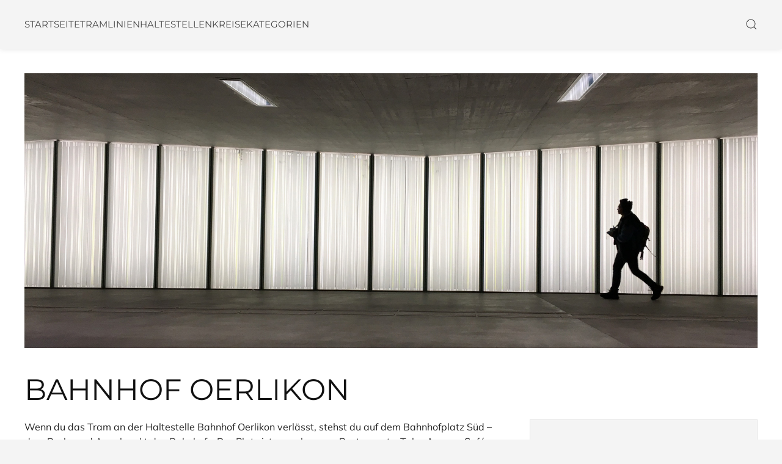

--- FILE ---
content_type: text/html; charset=UTF-8
request_url: https://zurichbytram.ch/bahnhof-oerlikon/
body_size: 14646
content:
<!DOCTYPE html>

<html dir="ltr" lang="de-CH">

	<head>

		<meta charset="UTF-8">
		<meta name="viewport" content="width=device-width, initial-scale=1.0" >

		<title>Bahnhof Oerlikon | ZURICH BY TRAM</title>
	<style>img:is([sizes="auto" i], [sizes^="auto," i]) { contain-intrinsic-size: 3000px 1500px }</style>
	
		<!-- All in One SEO 4.8.3.1 - aioseo.com -->
	<meta name="description" content="Nach der siebenjährigen Umbauphase mit viel Lärm, Schmutz und Umwegen erstrahlt der Bahnhof Oerlikon seit der Eröffnung im Dezember in neuem Glanz bzw. Grau." />
	<meta name="robots" content="max-snippet:-1, max-image-preview:large, max-video-preview:-1" />
	<meta name="author" content="Katrin"/>
	<link rel="canonical" href="https://zurichbytram.ch/bahnhof-oerlikon/" />
	<meta name="generator" content="All in One SEO (AIOSEO) 4.8.3.1" />
		<script type="application/ld+json" class="aioseo-schema">
			{"@context":"https:\/\/schema.org","@graph":[{"@type":"Article","@id":"https:\/\/zurichbytram.ch\/bahnhof-oerlikon\/#article","name":"Bahnhof Oerlikon | ZURICH BY TRAM","headline":"Bahnhof Oerlikon","author":{"@id":"https:\/\/zurichbytram.ch\/author\/linie_21\/#author"},"publisher":{"@id":"https:\/\/zurichbytram.ch\/#organization"},"image":{"@type":"ImageObject","url":"https:\/\/zurichbytram.ch\/wp-content\/uploads\/2016\/02\/bahnhof_oerlikon_3.jpg","width":2000,"height":1333},"datePublished":"2017-02-18T12:24:10+01:00","dateModified":"2017-04-22T22:12:37+02:00","inLanguage":"de-CH","mainEntityOfPage":{"@id":"https:\/\/zurichbytram.ch\/bahnhof-oerlikon\/#webpage"},"isPartOf":{"@id":"https:\/\/zurichbytram.ch\/bahnhof-oerlikon\/#webpage"},"articleSection":"Bahnhof Oerlikon, Bahnh\u00f6fe, Haltestellen, Haltestellen &amp; Bahnh\u00f6fe, 11, 11"},{"@type":"BreadcrumbList","@id":"https:\/\/zurichbytram.ch\/bahnhof-oerlikon\/#breadcrumblist","itemListElement":[{"@type":"ListItem","@id":"https:\/\/zurichbytram.ch#listItem","position":1,"name":"Home","item":"https:\/\/zurichbytram.ch","nextItem":{"@type":"ListItem","@id":"https:\/\/zurichbytram.ch\/haltestelle\/bahnhof-oerlikon\/#listItem","name":"Bahnhof Oerlikon"}},{"@type":"ListItem","@id":"https:\/\/zurichbytram.ch\/haltestelle\/bahnhof-oerlikon\/#listItem","position":2,"name":"Bahnhof Oerlikon","item":"https:\/\/zurichbytram.ch\/haltestelle\/bahnhof-oerlikon\/","nextItem":{"@type":"ListItem","@id":"https:\/\/zurichbytram.ch\/bahnhof-oerlikon\/#listItem","name":"Bahnhof Oerlikon"},"previousItem":{"@type":"ListItem","@id":"https:\/\/zurichbytram.ch#listItem","name":"Home"}},{"@type":"ListItem","@id":"https:\/\/zurichbytram.ch\/bahnhof-oerlikon\/#listItem","position":3,"name":"Bahnhof Oerlikon","previousItem":{"@type":"ListItem","@id":"https:\/\/zurichbytram.ch\/haltestelle\/bahnhof-oerlikon\/#listItem","name":"Bahnhof Oerlikon"}}]},{"@type":"Organization","@id":"https:\/\/zurichbytram.ch\/#organization","name":"ZURICH BY TRAM","description":"Entdecke Z\u00fcrich entlang den Tramschienen","url":"https:\/\/zurichbytram.ch\/"},{"@type":"Person","@id":"https:\/\/zurichbytram.ch\/author\/linie_21\/#author","url":"https:\/\/zurichbytram.ch\/author\/linie_21\/","name":"Katrin","image":{"@type":"ImageObject","@id":"https:\/\/zurichbytram.ch\/bahnhof-oerlikon\/#authorImage","url":"https:\/\/secure.gravatar.com\/avatar\/52c2bfa86f2290d66d37ec17913734cbcd622aa4db47bd4771f22d6d69bb2460?s=96&d=mm&r=g","width":96,"height":96,"caption":"Katrin"}},{"@type":"WebPage","@id":"https:\/\/zurichbytram.ch\/bahnhof-oerlikon\/#webpage","url":"https:\/\/zurichbytram.ch\/bahnhof-oerlikon\/","name":"Bahnhof Oerlikon | ZURICH BY TRAM","description":"Nach der siebenj\u00e4hrigen Umbauphase mit viel L\u00e4rm, Schmutz und Umwegen erstrahlt der Bahnhof Oerlikon seit der Er\u00f6ffnung im Dezember in neuem Glanz bzw. Grau.","inLanguage":"de-CH","isPartOf":{"@id":"https:\/\/zurichbytram.ch\/#website"},"breadcrumb":{"@id":"https:\/\/zurichbytram.ch\/bahnhof-oerlikon\/#breadcrumblist"},"author":{"@id":"https:\/\/zurichbytram.ch\/author\/linie_21\/#author"},"creator":{"@id":"https:\/\/zurichbytram.ch\/author\/linie_21\/#author"},"image":{"@type":"ImageObject","url":"https:\/\/zurichbytram.ch\/wp-content\/uploads\/2016\/02\/bahnhof_oerlikon_3.jpg","@id":"https:\/\/zurichbytram.ch\/bahnhof-oerlikon\/#mainImage","width":2000,"height":1333},"primaryImageOfPage":{"@id":"https:\/\/zurichbytram.ch\/bahnhof-oerlikon\/#mainImage"},"datePublished":"2017-02-18T12:24:10+01:00","dateModified":"2017-04-22T22:12:37+02:00"},{"@type":"WebSite","@id":"https:\/\/zurichbytram.ch\/#website","url":"https:\/\/zurichbytram.ch\/","name":"ZURICH BY TRAM","description":"Entdecke Z\u00fcrich entlang den Tramschienen","inLanguage":"de-CH","publisher":{"@id":"https:\/\/zurichbytram.ch\/#organization"}}]}
		</script>
		<!-- All in One SEO -->

<link rel="alternate" type="application/rss+xml" title="ZURICH BY TRAM &raquo; Feed" href="https://zurichbytram.ch/feed/" />
<link rel="alternate" type="application/rss+xml" title="ZURICH BY TRAM &raquo; Kommentar-Feed" href="https://zurichbytram.ch/comments/feed/" />
<link rel="alternate" type="application/rss+xml" title="ZURICH BY TRAM &raquo; Bahnhof Oerlikon-Kommentar-Feed" href="https://zurichbytram.ch/bahnhof-oerlikon/feed/" />
<script>
window._wpemojiSettings = {"baseUrl":"https:\/\/s.w.org\/images\/core\/emoji\/16.0.1\/72x72\/","ext":".png","svgUrl":"https:\/\/s.w.org\/images\/core\/emoji\/16.0.1\/svg\/","svgExt":".svg","source":{"concatemoji":"https:\/\/zurichbytram.ch\/wp-includes\/js\/wp-emoji-release.min.js?ver=6.8.3"}};
/*! This file is auto-generated */
!function(s,n){var o,i,e;function c(e){try{var t={supportTests:e,timestamp:(new Date).valueOf()};sessionStorage.setItem(o,JSON.stringify(t))}catch(e){}}function p(e,t,n){e.clearRect(0,0,e.canvas.width,e.canvas.height),e.fillText(t,0,0);var t=new Uint32Array(e.getImageData(0,0,e.canvas.width,e.canvas.height).data),a=(e.clearRect(0,0,e.canvas.width,e.canvas.height),e.fillText(n,0,0),new Uint32Array(e.getImageData(0,0,e.canvas.width,e.canvas.height).data));return t.every(function(e,t){return e===a[t]})}function u(e,t){e.clearRect(0,0,e.canvas.width,e.canvas.height),e.fillText(t,0,0);for(var n=e.getImageData(16,16,1,1),a=0;a<n.data.length;a++)if(0!==n.data[a])return!1;return!0}function f(e,t,n,a){switch(t){case"flag":return n(e,"\ud83c\udff3\ufe0f\u200d\u26a7\ufe0f","\ud83c\udff3\ufe0f\u200b\u26a7\ufe0f")?!1:!n(e,"\ud83c\udde8\ud83c\uddf6","\ud83c\udde8\u200b\ud83c\uddf6")&&!n(e,"\ud83c\udff4\udb40\udc67\udb40\udc62\udb40\udc65\udb40\udc6e\udb40\udc67\udb40\udc7f","\ud83c\udff4\u200b\udb40\udc67\u200b\udb40\udc62\u200b\udb40\udc65\u200b\udb40\udc6e\u200b\udb40\udc67\u200b\udb40\udc7f");case"emoji":return!a(e,"\ud83e\udedf")}return!1}function g(e,t,n,a){var r="undefined"!=typeof WorkerGlobalScope&&self instanceof WorkerGlobalScope?new OffscreenCanvas(300,150):s.createElement("canvas"),o=r.getContext("2d",{willReadFrequently:!0}),i=(o.textBaseline="top",o.font="600 32px Arial",{});return e.forEach(function(e){i[e]=t(o,e,n,a)}),i}function t(e){var t=s.createElement("script");t.src=e,t.defer=!0,s.head.appendChild(t)}"undefined"!=typeof Promise&&(o="wpEmojiSettingsSupports",i=["flag","emoji"],n.supports={everything:!0,everythingExceptFlag:!0},e=new Promise(function(e){s.addEventListener("DOMContentLoaded",e,{once:!0})}),new Promise(function(t){var n=function(){try{var e=JSON.parse(sessionStorage.getItem(o));if("object"==typeof e&&"number"==typeof e.timestamp&&(new Date).valueOf()<e.timestamp+604800&&"object"==typeof e.supportTests)return e.supportTests}catch(e){}return null}();if(!n){if("undefined"!=typeof Worker&&"undefined"!=typeof OffscreenCanvas&&"undefined"!=typeof URL&&URL.createObjectURL&&"undefined"!=typeof Blob)try{var e="postMessage("+g.toString()+"("+[JSON.stringify(i),f.toString(),p.toString(),u.toString()].join(",")+"));",a=new Blob([e],{type:"text/javascript"}),r=new Worker(URL.createObjectURL(a),{name:"wpTestEmojiSupports"});return void(r.onmessage=function(e){c(n=e.data),r.terminate(),t(n)})}catch(e){}c(n=g(i,f,p,u))}t(n)}).then(function(e){for(var t in e)n.supports[t]=e[t],n.supports.everything=n.supports.everything&&n.supports[t],"flag"!==t&&(n.supports.everythingExceptFlag=n.supports.everythingExceptFlag&&n.supports[t]);n.supports.everythingExceptFlag=n.supports.everythingExceptFlag&&!n.supports.flag,n.DOMReady=!1,n.readyCallback=function(){n.DOMReady=!0}}).then(function(){return e}).then(function(){var e;n.supports.everything||(n.readyCallback(),(e=n.source||{}).concatemoji?t(e.concatemoji):e.wpemoji&&e.twemoji&&(t(e.twemoji),t(e.wpemoji)))}))}((window,document),window._wpemojiSettings);
</script>
<style id='wp-emoji-styles-inline-css'>

	img.wp-smiley, img.emoji {
		display: inline !important;
		border: none !important;
		box-shadow: none !important;
		height: 1em !important;
		width: 1em !important;
		margin: 0 0.07em !important;
		vertical-align: -0.1em !important;
		background: none !important;
		padding: 0 !important;
	}
</style>
<link rel='stylesheet' id='wp-block-library-css' href='https://zurichbytram.ch/wp-includes/css/dist/block-library/style.min.css?ver=6.8.3' media='all' />
<style id='wp-block-library-theme-inline-css'>
.wp-block-audio :where(figcaption){color:#555;font-size:13px;text-align:center}.is-dark-theme .wp-block-audio :where(figcaption){color:#ffffffa6}.wp-block-audio{margin:0 0 1em}.wp-block-code{border:1px solid #ccc;border-radius:4px;font-family:Menlo,Consolas,monaco,monospace;padding:.8em 1em}.wp-block-embed :where(figcaption){color:#555;font-size:13px;text-align:center}.is-dark-theme .wp-block-embed :where(figcaption){color:#ffffffa6}.wp-block-embed{margin:0 0 1em}.blocks-gallery-caption{color:#555;font-size:13px;text-align:center}.is-dark-theme .blocks-gallery-caption{color:#ffffffa6}:root :where(.wp-block-image figcaption){color:#555;font-size:13px;text-align:center}.is-dark-theme :root :where(.wp-block-image figcaption){color:#ffffffa6}.wp-block-image{margin:0 0 1em}.wp-block-pullquote{border-bottom:4px solid;border-top:4px solid;color:currentColor;margin-bottom:1.75em}.wp-block-pullquote cite,.wp-block-pullquote footer,.wp-block-pullquote__citation{color:currentColor;font-size:.8125em;font-style:normal;text-transform:uppercase}.wp-block-quote{border-left:.25em solid;margin:0 0 1.75em;padding-left:1em}.wp-block-quote cite,.wp-block-quote footer{color:currentColor;font-size:.8125em;font-style:normal;position:relative}.wp-block-quote:where(.has-text-align-right){border-left:none;border-right:.25em solid;padding-left:0;padding-right:1em}.wp-block-quote:where(.has-text-align-center){border:none;padding-left:0}.wp-block-quote.is-large,.wp-block-quote.is-style-large,.wp-block-quote:where(.is-style-plain){border:none}.wp-block-search .wp-block-search__label{font-weight:700}.wp-block-search__button{border:1px solid #ccc;padding:.375em .625em}:where(.wp-block-group.has-background){padding:1.25em 2.375em}.wp-block-separator.has-css-opacity{opacity:.4}.wp-block-separator{border:none;border-bottom:2px solid;margin-left:auto;margin-right:auto}.wp-block-separator.has-alpha-channel-opacity{opacity:1}.wp-block-separator:not(.is-style-wide):not(.is-style-dots){width:100px}.wp-block-separator.has-background:not(.is-style-dots){border-bottom:none;height:1px}.wp-block-separator.has-background:not(.is-style-wide):not(.is-style-dots){height:2px}.wp-block-table{margin:0 0 1em}.wp-block-table td,.wp-block-table th{word-break:normal}.wp-block-table :where(figcaption){color:#555;font-size:13px;text-align:center}.is-dark-theme .wp-block-table :where(figcaption){color:#ffffffa6}.wp-block-video :where(figcaption){color:#555;font-size:13px;text-align:center}.is-dark-theme .wp-block-video :where(figcaption){color:#ffffffa6}.wp-block-video{margin:0 0 1em}:root :where(.wp-block-template-part.has-background){margin-bottom:0;margin-top:0;padding:1.25em 2.375em}
</style>
<style id='global-styles-inline-css'>
:root{--wp--preset--aspect-ratio--square: 1;--wp--preset--aspect-ratio--4-3: 4/3;--wp--preset--aspect-ratio--3-4: 3/4;--wp--preset--aspect-ratio--3-2: 3/2;--wp--preset--aspect-ratio--2-3: 2/3;--wp--preset--aspect-ratio--16-9: 16/9;--wp--preset--aspect-ratio--9-16: 9/16;--wp--preset--color--black: #000000;--wp--preset--color--cyan-bluish-gray: #abb8c3;--wp--preset--color--white: #ffffff;--wp--preset--color--pale-pink: #f78da7;--wp--preset--color--vivid-red: #cf2e2e;--wp--preset--color--luminous-vivid-orange: #ff6900;--wp--preset--color--luminous-vivid-amber: #fcb900;--wp--preset--color--light-green-cyan: #7bdcb5;--wp--preset--color--vivid-green-cyan: #00d084;--wp--preset--color--pale-cyan-blue: #8ed1fc;--wp--preset--color--vivid-cyan-blue: #0693e3;--wp--preset--color--vivid-purple: #9b51e0;--wp--preset--color--default: var(--color_background_default, #eaedea);--wp--preset--color--default-gradient: var(--color_background_gradient_default, #eaedea);--wp--preset--color--muted: var(--color_background_muted, #d5d6d2);--wp--preset--color--muted-gradient: var(--color_background_gradient_muted, #d5d6d2);--wp--preset--color--primary: var(--color_background_primary, #3a5199);--wp--preset--color--primary-gradient: var(--color_background_gradient_primary, #3a5199);--wp--preset--color--secondary: var(--color_background_secondary, #2f2e33);--wp--preset--color--secondary-gradient: var(--color_background_gradient_secondary, #2f2e33);--wp--preset--color--emphasis-text: var(--color_text_emphasis, #111111);--wp--preset--color--default-text: var(--color_text_default, #222222);--wp--preset--color--muted-text: var(--color_text_muted, #444444);--wp--preset--color--inverse-text: rgba( var(--color_text_inverse, 255, 255, 255), 1 );--wp--preset--color--success: var(--color_background_success, #107720);--wp--preset--color--warning: var(--color_background_warning, #aa5102);--wp--preset--color--danger: var(--color_background_danger, #ce1010);--wp--preset--color--border: var(--color_border, #999999);--wp--preset--gradient--vivid-cyan-blue-to-vivid-purple: linear-gradient(135deg,rgba(6,147,227,1) 0%,rgb(155,81,224) 100%);--wp--preset--gradient--light-green-cyan-to-vivid-green-cyan: linear-gradient(135deg,rgb(122,220,180) 0%,rgb(0,208,130) 100%);--wp--preset--gradient--luminous-vivid-amber-to-luminous-vivid-orange: linear-gradient(135deg,rgba(252,185,0,1) 0%,rgba(255,105,0,1) 100%);--wp--preset--gradient--luminous-vivid-orange-to-vivid-red: linear-gradient(135deg,rgba(255,105,0,1) 0%,rgb(207,46,46) 100%);--wp--preset--gradient--very-light-gray-to-cyan-bluish-gray: linear-gradient(135deg,rgb(238,238,238) 0%,rgb(169,184,195) 100%);--wp--preset--gradient--cool-to-warm-spectrum: linear-gradient(135deg,rgb(74,234,220) 0%,rgb(151,120,209) 20%,rgb(207,42,186) 40%,rgb(238,44,130) 60%,rgb(251,105,98) 80%,rgb(254,248,76) 100%);--wp--preset--gradient--blush-light-purple: linear-gradient(135deg,rgb(255,206,236) 0%,rgb(152,150,240) 100%);--wp--preset--gradient--blush-bordeaux: linear-gradient(135deg,rgb(254,205,165) 0%,rgb(254,45,45) 50%,rgb(107,0,62) 100%);--wp--preset--gradient--luminous-dusk: linear-gradient(135deg,rgb(255,203,112) 0%,rgb(199,81,192) 50%,rgb(65,88,208) 100%);--wp--preset--gradient--pale-ocean: linear-gradient(135deg,rgb(255,245,203) 0%,rgb(182,227,212) 50%,rgb(51,167,181) 100%);--wp--preset--gradient--electric-grass: linear-gradient(135deg,rgb(202,248,128) 0%,rgb(113,206,126) 100%);--wp--preset--gradient--midnight: linear-gradient(135deg,rgb(2,3,129) 0%,rgb(40,116,252) 100%);--wp--preset--gradient--gradient-default: linear-gradient(var(--color_background_gradient_deg_default, 0deg),var(--color_background_default, #eaedea) var(--color_background_gradient_colstop_default, 0%),var(--color_background_gradient_default, #eaedea) var(--color_background_gradient_colstop2_default, 0%));--wp--preset--gradient--gradient-muted: linear-gradient(var(--color_background_gradient_deg_muted, 0deg),var(--color_background_muted, #d5d6d2) var(--color_background_gradient_colstop_muted, 0%),var(--color_background_gradient_muted, #d5d6d2) var(--color_background_gradient_colstop2_muted, 0%));--wp--preset--gradient--gradient-primary: linear-gradient(var(--color_background_gradient_deg_primary, 0deg),var(--color_background_primary, #3a5199) var(--color_background_gradient_colstop_primary, 0%),var(--color_background_gradient_primary, #3a5199) var(--color_background_gradient_colstop2_primary, 0%));--wp--preset--gradient--gradient-secondary: linear-gradient(var(--color_background_gradient_deg_secondary, 0deg),var(--color_background_secondary, #2f2e33) var(--color_background_gradient_colstop_secondary, 0%),var(--color_background_gradient_secondary, #2f2e33) var(--color_background_gradient_colstop2_secondary, 0%));--wp--preset--font-size--small: 13px;--wp--preset--font-size--medium: 20px;--wp--preset--font-size--large: 36px;--wp--preset--font-size--x-large: 42px;--wp--preset--spacing--20: 0.44rem;--wp--preset--spacing--30: 0.67rem;--wp--preset--spacing--40: 1rem;--wp--preset--spacing--50: 1.5rem;--wp--preset--spacing--60: 2.25rem;--wp--preset--spacing--70: 3.38rem;--wp--preset--spacing--80: 5.06rem;--wp--preset--shadow--natural: 6px 6px 9px rgba(0, 0, 0, 0.2);--wp--preset--shadow--deep: 12px 12px 50px rgba(0, 0, 0, 0.4);--wp--preset--shadow--sharp: 6px 6px 0px rgba(0, 0, 0, 0.2);--wp--preset--shadow--outlined: 6px 6px 0px -3px rgba(255, 255, 255, 1), 6px 6px rgba(0, 0, 0, 1);--wp--preset--shadow--crisp: 6px 6px 0px rgba(0, 0, 0, 1);}:root { --wp--style--global--content-size: 1200px;--wp--style--global--wide-size: 90%; }:where(body) { margin: 0; }.wp-site-blocks > .alignleft { float: left; margin-right: 2em; }.wp-site-blocks > .alignright { float: right; margin-left: 2em; }.wp-site-blocks > .aligncenter { justify-content: center; margin-left: auto; margin-right: auto; }:where(.wp-site-blocks) > * { margin-block-start: 24px; margin-block-end: 0; }:where(.wp-site-blocks) > :first-child { margin-block-start: 0; }:where(.wp-site-blocks) > :last-child { margin-block-end: 0; }:root { --wp--style--block-gap: 24px; }:root :where(.is-layout-flow) > :first-child{margin-block-start: 0;}:root :where(.is-layout-flow) > :last-child{margin-block-end: 0;}:root :where(.is-layout-flow) > *{margin-block-start: 24px;margin-block-end: 0;}:root :where(.is-layout-constrained) > :first-child{margin-block-start: 0;}:root :where(.is-layout-constrained) > :last-child{margin-block-end: 0;}:root :where(.is-layout-constrained) > *{margin-block-start: 24px;margin-block-end: 0;}:root :where(.is-layout-flex){gap: 24px;}:root :where(.is-layout-grid){gap: 24px;}.is-layout-flow > .alignleft{float: left;margin-inline-start: 0;margin-inline-end: 2em;}.is-layout-flow > .alignright{float: right;margin-inline-start: 2em;margin-inline-end: 0;}.is-layout-flow > .aligncenter{margin-left: auto !important;margin-right: auto !important;}.is-layout-constrained > .alignleft{float: left;margin-inline-start: 0;margin-inline-end: 2em;}.is-layout-constrained > .alignright{float: right;margin-inline-start: 2em;margin-inline-end: 0;}.is-layout-constrained > .aligncenter{margin-left: auto !important;margin-right: auto !important;}.is-layout-constrained > :where(:not(.alignleft):not(.alignright):not(.alignfull)){max-width: var(--wp--style--global--content-size);margin-left: auto !important;margin-right: auto !important;}.is-layout-constrained > .alignwide{max-width: var(--wp--style--global--wide-size);}body .is-layout-flex{display: flex;}.is-layout-flex{flex-wrap: wrap;align-items: center;}.is-layout-flex > :is(*, div){margin: 0;}body .is-layout-grid{display: grid;}.is-layout-grid > :is(*, div){margin: 0;}body{padding-top: 0px;padding-right: 0px;padding-bottom: 0px;padding-left: 0px;}a:where(:not(.wp-element-button)){text-decoration: underline;}:root :where(.wp-element-button, .wp-block-button__link){background-color: #32373c;border-width: 0;color: #fff;font-family: inherit;font-size: inherit;line-height: inherit;padding: calc(0.667em + 2px) calc(1.333em + 2px);text-decoration: none;}.has-black-color{color: var(--wp--preset--color--black) !important;}.has-cyan-bluish-gray-color{color: var(--wp--preset--color--cyan-bluish-gray) !important;}.has-white-color{color: var(--wp--preset--color--white) !important;}.has-pale-pink-color{color: var(--wp--preset--color--pale-pink) !important;}.has-vivid-red-color{color: var(--wp--preset--color--vivid-red) !important;}.has-luminous-vivid-orange-color{color: var(--wp--preset--color--luminous-vivid-orange) !important;}.has-luminous-vivid-amber-color{color: var(--wp--preset--color--luminous-vivid-amber) !important;}.has-light-green-cyan-color{color: var(--wp--preset--color--light-green-cyan) !important;}.has-vivid-green-cyan-color{color: var(--wp--preset--color--vivid-green-cyan) !important;}.has-pale-cyan-blue-color{color: var(--wp--preset--color--pale-cyan-blue) !important;}.has-vivid-cyan-blue-color{color: var(--wp--preset--color--vivid-cyan-blue) !important;}.has-vivid-purple-color{color: var(--wp--preset--color--vivid-purple) !important;}.has-default-color{color: var(--wp--preset--color--default) !important;}.has-default-gradient-color{color: var(--wp--preset--color--default-gradient) !important;}.has-muted-color{color: var(--wp--preset--color--muted) !important;}.has-muted-gradient-color{color: var(--wp--preset--color--muted-gradient) !important;}.has-primary-color{color: var(--wp--preset--color--primary) !important;}.has-primary-gradient-color{color: var(--wp--preset--color--primary-gradient) !important;}.has-secondary-color{color: var(--wp--preset--color--secondary) !important;}.has-secondary-gradient-color{color: var(--wp--preset--color--secondary-gradient) !important;}.has-emphasis-text-color{color: var(--wp--preset--color--emphasis-text) !important;}.has-default-text-color{color: var(--wp--preset--color--default-text) !important;}.has-muted-text-color{color: var(--wp--preset--color--muted-text) !important;}.has-inverse-text-color{color: var(--wp--preset--color--inverse-text) !important;}.has-success-color{color: var(--wp--preset--color--success) !important;}.has-warning-color{color: var(--wp--preset--color--warning) !important;}.has-danger-color{color: var(--wp--preset--color--danger) !important;}.has-border-color{color: var(--wp--preset--color--border) !important;}.has-black-background-color{background-color: var(--wp--preset--color--black) !important;}.has-cyan-bluish-gray-background-color{background-color: var(--wp--preset--color--cyan-bluish-gray) !important;}.has-white-background-color{background-color: var(--wp--preset--color--white) !important;}.has-pale-pink-background-color{background-color: var(--wp--preset--color--pale-pink) !important;}.has-vivid-red-background-color{background-color: var(--wp--preset--color--vivid-red) !important;}.has-luminous-vivid-orange-background-color{background-color: var(--wp--preset--color--luminous-vivid-orange) !important;}.has-luminous-vivid-amber-background-color{background-color: var(--wp--preset--color--luminous-vivid-amber) !important;}.has-light-green-cyan-background-color{background-color: var(--wp--preset--color--light-green-cyan) !important;}.has-vivid-green-cyan-background-color{background-color: var(--wp--preset--color--vivid-green-cyan) !important;}.has-pale-cyan-blue-background-color{background-color: var(--wp--preset--color--pale-cyan-blue) !important;}.has-vivid-cyan-blue-background-color{background-color: var(--wp--preset--color--vivid-cyan-blue) !important;}.has-vivid-purple-background-color{background-color: var(--wp--preset--color--vivid-purple) !important;}.has-default-background-color{background-color: var(--wp--preset--color--default) !important;}.has-default-gradient-background-color{background-color: var(--wp--preset--color--default-gradient) !important;}.has-muted-background-color{background-color: var(--wp--preset--color--muted) !important;}.has-muted-gradient-background-color{background-color: var(--wp--preset--color--muted-gradient) !important;}.has-primary-background-color{background-color: var(--wp--preset--color--primary) !important;}.has-primary-gradient-background-color{background-color: var(--wp--preset--color--primary-gradient) !important;}.has-secondary-background-color{background-color: var(--wp--preset--color--secondary) !important;}.has-secondary-gradient-background-color{background-color: var(--wp--preset--color--secondary-gradient) !important;}.has-emphasis-text-background-color{background-color: var(--wp--preset--color--emphasis-text) !important;}.has-default-text-background-color{background-color: var(--wp--preset--color--default-text) !important;}.has-muted-text-background-color{background-color: var(--wp--preset--color--muted-text) !important;}.has-inverse-text-background-color{background-color: var(--wp--preset--color--inverse-text) !important;}.has-success-background-color{background-color: var(--wp--preset--color--success) !important;}.has-warning-background-color{background-color: var(--wp--preset--color--warning) !important;}.has-danger-background-color{background-color: var(--wp--preset--color--danger) !important;}.has-border-background-color{background-color: var(--wp--preset--color--border) !important;}.has-black-border-color{border-color: var(--wp--preset--color--black) !important;}.has-cyan-bluish-gray-border-color{border-color: var(--wp--preset--color--cyan-bluish-gray) !important;}.has-white-border-color{border-color: var(--wp--preset--color--white) !important;}.has-pale-pink-border-color{border-color: var(--wp--preset--color--pale-pink) !important;}.has-vivid-red-border-color{border-color: var(--wp--preset--color--vivid-red) !important;}.has-luminous-vivid-orange-border-color{border-color: var(--wp--preset--color--luminous-vivid-orange) !important;}.has-luminous-vivid-amber-border-color{border-color: var(--wp--preset--color--luminous-vivid-amber) !important;}.has-light-green-cyan-border-color{border-color: var(--wp--preset--color--light-green-cyan) !important;}.has-vivid-green-cyan-border-color{border-color: var(--wp--preset--color--vivid-green-cyan) !important;}.has-pale-cyan-blue-border-color{border-color: var(--wp--preset--color--pale-cyan-blue) !important;}.has-vivid-cyan-blue-border-color{border-color: var(--wp--preset--color--vivid-cyan-blue) !important;}.has-vivid-purple-border-color{border-color: var(--wp--preset--color--vivid-purple) !important;}.has-default-border-color{border-color: var(--wp--preset--color--default) !important;}.has-default-gradient-border-color{border-color: var(--wp--preset--color--default-gradient) !important;}.has-muted-border-color{border-color: var(--wp--preset--color--muted) !important;}.has-muted-gradient-border-color{border-color: var(--wp--preset--color--muted-gradient) !important;}.has-primary-border-color{border-color: var(--wp--preset--color--primary) !important;}.has-primary-gradient-border-color{border-color: var(--wp--preset--color--primary-gradient) !important;}.has-secondary-border-color{border-color: var(--wp--preset--color--secondary) !important;}.has-secondary-gradient-border-color{border-color: var(--wp--preset--color--secondary-gradient) !important;}.has-emphasis-text-border-color{border-color: var(--wp--preset--color--emphasis-text) !important;}.has-default-text-border-color{border-color: var(--wp--preset--color--default-text) !important;}.has-muted-text-border-color{border-color: var(--wp--preset--color--muted-text) !important;}.has-inverse-text-border-color{border-color: var(--wp--preset--color--inverse-text) !important;}.has-success-border-color{border-color: var(--wp--preset--color--success) !important;}.has-warning-border-color{border-color: var(--wp--preset--color--warning) !important;}.has-danger-border-color{border-color: var(--wp--preset--color--danger) !important;}.has-border-border-color{border-color: var(--wp--preset--color--border) !important;}.has-vivid-cyan-blue-to-vivid-purple-gradient-background{background: var(--wp--preset--gradient--vivid-cyan-blue-to-vivid-purple) !important;}.has-light-green-cyan-to-vivid-green-cyan-gradient-background{background: var(--wp--preset--gradient--light-green-cyan-to-vivid-green-cyan) !important;}.has-luminous-vivid-amber-to-luminous-vivid-orange-gradient-background{background: var(--wp--preset--gradient--luminous-vivid-amber-to-luminous-vivid-orange) !important;}.has-luminous-vivid-orange-to-vivid-red-gradient-background{background: var(--wp--preset--gradient--luminous-vivid-orange-to-vivid-red) !important;}.has-very-light-gray-to-cyan-bluish-gray-gradient-background{background: var(--wp--preset--gradient--very-light-gray-to-cyan-bluish-gray) !important;}.has-cool-to-warm-spectrum-gradient-background{background: var(--wp--preset--gradient--cool-to-warm-spectrum) !important;}.has-blush-light-purple-gradient-background{background: var(--wp--preset--gradient--blush-light-purple) !important;}.has-blush-bordeaux-gradient-background{background: var(--wp--preset--gradient--blush-bordeaux) !important;}.has-luminous-dusk-gradient-background{background: var(--wp--preset--gradient--luminous-dusk) !important;}.has-pale-ocean-gradient-background{background: var(--wp--preset--gradient--pale-ocean) !important;}.has-electric-grass-gradient-background{background: var(--wp--preset--gradient--electric-grass) !important;}.has-midnight-gradient-background{background: var(--wp--preset--gradient--midnight) !important;}.has-gradient-default-gradient-background{background: var(--wp--preset--gradient--gradient-default) !important;}.has-gradient-muted-gradient-background{background: var(--wp--preset--gradient--gradient-muted) !important;}.has-gradient-primary-gradient-background{background: var(--wp--preset--gradient--gradient-primary) !important;}.has-gradient-secondary-gradient-background{background: var(--wp--preset--gradient--gradient-secondary) !important;}.has-small-font-size{font-size: var(--wp--preset--font-size--small) !important;}.has-medium-font-size{font-size: var(--wp--preset--font-size--medium) !important;}.has-large-font-size{font-size: var(--wp--preset--font-size--large) !important;}.has-x-large-font-size{font-size: var(--wp--preset--font-size--x-large) !important;}
:root :where(.wp-block-pullquote){font-size: 1.5em;line-height: 1.6;}
</style>
<link rel='stylesheet' id='zm-uikit-css-css' href='https://zurichbytram.ch/wp-content/themes/zmt-modular/assets/css/uikit.zmt-modular.min.css?ver=1.1.8' media='all' />
<link rel='stylesheet' id='zmt-modular-style-css-css' href='https://zurichbytram.ch/wp-content/themes/zmt-modular/style.css?ver=1.1.8' media='all' />
<link rel='stylesheet' id='zmt-modular-child-style-css-css' href='https://zurichbytram.ch/wp-content/themes/zmt-c-zbt/style.css?ver=1.2.2' media='all' />
<style id='akismet-widget-style-inline-css'>

			.a-stats {
				--akismet-color-mid-green: #357b49;
				--akismet-color-white: #fff;
				--akismet-color-light-grey: #f6f7f7;

				max-width: 350px;
				width: auto;
			}

			.a-stats * {
				all: unset;
				box-sizing: border-box;
			}

			.a-stats strong {
				font-weight: 600;
			}

			.a-stats a.a-stats__link,
			.a-stats a.a-stats__link:visited,
			.a-stats a.a-stats__link:active {
				background: var(--akismet-color-mid-green);
				border: none;
				box-shadow: none;
				border-radius: 8px;
				color: var(--akismet-color-white);
				cursor: pointer;
				display: block;
				font-family: -apple-system, BlinkMacSystemFont, 'Segoe UI', 'Roboto', 'Oxygen-Sans', 'Ubuntu', 'Cantarell', 'Helvetica Neue', sans-serif;
				font-weight: 500;
				padding: 12px;
				text-align: center;
				text-decoration: none;
				transition: all 0.2s ease;
			}

			/* Extra specificity to deal with TwentyTwentyOne focus style */
			.widget .a-stats a.a-stats__link:focus {
				background: var(--akismet-color-mid-green);
				color: var(--akismet-color-white);
				text-decoration: none;
			}

			.a-stats a.a-stats__link:hover {
				filter: brightness(110%);
				box-shadow: 0 4px 12px rgba(0, 0, 0, 0.06), 0 0 2px rgba(0, 0, 0, 0.16);
			}

			.a-stats .count {
				color: var(--akismet-color-white);
				display: block;
				font-size: 1.5em;
				line-height: 1.4;
				padding: 0 13px;
				white-space: nowrap;
			}
		
</style>
<script src="https://zurichbytram.ch/wp-content/themes/zmt-modular/assets/js/uikit.min.js?ver=1.1.8" id="zm-uikit-js-js"></script>
<script src="https://zurichbytram.ch/wp-content/themes/zmt-modular/assets/js/uikit-icons.min.js?ver=1.1.8" id="zm-uikit-icons-js"></script>
<script src="https://zurichbytram.ch/wp-includes/js/jquery/jquery.min.js?ver=3.7.1" id="jquery-core-js"></script>
<script src="https://zurichbytram.ch/wp-includes/js/jquery/jquery-migrate.min.js?ver=3.4.1" id="jquery-migrate-js"></script>
<script id="zmtheme-js-js-extra">
var zmt_global_vars = {"homeurl":"https:\/\/zurichbytram.ch","ajaxurl":"https:\/\/zurichbytram.ch\/wp-admin\/admin-ajax.php","ajaxnonce":"34f366504c"};
</script>
<script src="https://zurichbytram.ch/wp-content/themes/zmt-modular/app/js/zmtheme.js?ver=1.1.8" id="zmtheme-js-js" defer data-wp-strategy="defer"></script>
<script src="https://zurichbytram.ch/wp-content/themes/zmt-c-zbt/assets/js/maps.js?ver=1.2.2" id="zm-g-maps-js-js" async data-wp-strategy="async"></script>
<link rel="https://api.w.org/" href="https://zurichbytram.ch/wp-json/" /><link rel="alternate" title="JSON" type="application/json" href="https://zurichbytram.ch/wp-json/wp/v2/posts/1746" /><link rel="EditURI" type="application/rsd+xml" title="RSD" href="https://zurichbytram.ch/xmlrpc.php?rsd" />
<meta name="generator" content="WordPress 6.8.3" />
<link rel='shortlink' href='https://zurichbytram.ch/?p=1746' />
<link rel="alternate" title="oEmbed (JSON)" type="application/json+oembed" href="https://zurichbytram.ch/wp-json/oembed/1.0/embed?url=https%3A%2F%2Fzurichbytram.ch%2Fbahnhof-oerlikon%2F" />
<link rel="alternate" title="oEmbed (XML)" type="text/xml+oembed" href="https://zurichbytram.ch/wp-json/oembed/1.0/embed?url=https%3A%2F%2Fzurichbytram.ch%2Fbahnhof-oerlikon%2F&#038;format=xml" />

		<!-- GA Google Analytics @ https://m0n.co/ga -->
		<script async src="https://www.googletagmanager.com/gtag/js?id=UA-76198950-1"></script>
		<script>
			window.dataLayer = window.dataLayer || [];
			function gtag(){dataLayer.push(arguments);}
			gtag('js', new Date());
			gtag('config', 'UA-76198950-1');
		</script>

	<style>

          .has-gradient_default-gradient-background,
          .uk-section-default.zmgradient,
          .uk-tile-default.zmgradient,
          .uk-background-default.zmgradient {
            background: linear-gradient(
              var(--color_background_gradient_deg_default, 0deg),
              var(--color_background_default, #eaedea)
              var(--color_background_gradient_colstop_default, 0%),
              var(--color_background_gradient_default, #eaedea)
              var(--color_background_gradient_colstop2_default, 0%)
            );
          }
          .has-gradient_muted-gradient-background,
          .uk-section-muted.zmgradient,
          .uk-card-default.zmgradient,
          .uk-button-default.zmgradient,
          .uk-tile-muted.zmgradient,
          .uk-background-muted.zmgradient{            
            background: linear-gradient(
              var(--color_background_gradient_deg_muted, 0deg),
              var(--color_background_muted, #d5d6d2)
              var(--color_background_gradient_colstop_muted, 0%),
              var(--color_background_gradient_muted, #d5d6d2)
              var(--color_background_gradient_colstop2_muted, 0%)
            );
          }
          .has-gradient_primary-gradient-background,
          .uk-section-primary.zmgradient,
          .uk-card-primary.zmgradient,
          .uk-button-primary.zmgradient,
          .uk-tile-primary.zmgradient,
          .uk-background-primary.zmgradient{
            background: linear-gradient(
              var(--color_background_gradient_deg_primary, 0deg),
              var(--color_background_primary, #3a5199)
              var(--color_background_gradient_colstop_primary, 0%),
              var(--color_background_gradient_primary, #3a5199)
              var(--color_background_gradient_colstop2_primary, 0%)
            );
          }
          .has-gradient_secondary-gradient-background,
          .uk-section-secondary.zmgradient,
          .uk-card-secondary.zmgradient,
          .uk-button-secondary.zmgradient,
          .uk-tile-secondary.zmgradient,
          .uk-background-secondary.zmgradient{            
            background: linear-gradient(
              var(--color_background_gradient_deg_secondary, 0deg),
              var(--color_background_secondary, #2f2e33)
              var(--color_background_gradient_colstop_secondary, 0%),
              var(--color_background_gradient_secondary, #2f2e33)
              var(--color_background_gradient_colstop2_secondary, 0%)
            );
          }

        </style><style> :root {--color_background_body:#f4f4f4;--color_background_default:#ffffff;--color_background_gradient_default:#ffffff;--color_background_muted:#f4f4f4;--color_background_gradient_muted:#f4f4f4;--color_background_primary:#465d7a;--color_background_gradient_primary:#465d7a;--color_background_secondary:#273546;--color_background_gradient_secondary:#273546;} </style><style> :root {--body_font_family:Verdana, sans-serif;--text_lead_fontsize:0.925rem;--text_meta_fontsize:0.7rem;--text_small_fontsize:0.7rem;} </style><style> :root {--heading_font_family:Verdana, sans-serif;--heading_text_transform:uppercase;--heading_font_weight:400;--article_title_fontsize:3rem;--heading_large_fontsize:5.25rem;} </style><style> :root {--navbar_fontfamily:Verdana, sans-serif;--navbar_fontweight:500;} </style><style> :root {--logo_fontfamily:Verdana, sans-serif;--logo_fontstyle:italic;--logo_fontweight:500;} </style>
      <script>

        // recalculate on resize
        window.addEventListener('resize', zmListenonResizeingWindow, false);
        // recalculate on dom load
        document.addEventListener('DOMContentLoaded', zmListenonResizeingWindow, false);
        // recalculate on load (assets loaded as well)
        window.addEventListener('load', zmListenonResizeingWindow);

        function zmListenonResizeingWindow(){

          zmCalculateScrollbarWidth();

          zmGetArticleContainerWidth();

        }

        function zmGetArticleContainerWidth() {

          var x = document.getElementsByClassName('zm-wp-block-width');

          if (x.length > 0) {

            document.documentElement.style.setProperty('--zm-wp-block-width', x[0].clientWidth + "px");

          }

        }

        //scrollbar width for alignfull calculation
        function zmCalculateScrollbarWidth() {

          document.documentElement.style.setProperty('--scrollbar-width', (window.innerWidth - document.documentElement.clientWidth) + "px");

        }

      </script>

      <link rel="icon" href="https://zurichbytram.ch/wp-content/uploads/2024/09/favicon.png" sizes="32x32" />
<link rel="icon" href="https://zurichbytram.ch/wp-content/uploads/2024/09/favicon.png" sizes="192x192" />
<link rel="apple-touch-icon" href="https://zurichbytram.ch/wp-content/uploads/2024/09/favicon.png" />
<meta name="msapplication-TileImage" content="https://zurichbytram.ch/wp-content/uploads/2024/09/favicon.png" />

	</head>

	<body class="wp-singular post-template-default single single-post postid-1746 single-format-standard wp-embed-responsive wp-theme-zmt-modular wp-child-theme-zmt-c-zbt">

		<a href="#content" class="screen-reader-text">Zum Inhalt springen</a>
		<header class="uk-section-transparent"><div  uk-sticky="animation: uk-animation-slide-top; cls-active: uk-section-muted uk-navbar-sticky; cls-inactive: uk-section-transparent; start: 200" class="uk-box-shadow-small uk-section uk-padding-remove-vertical uk-section-transparent"><div class="uk-container uk-container-default"><div class="uk-navbar-container uk-navbar-transparent uk-section-transparent"><div  uk-navbar="" class="uk-flex-between"><div class="zmnavitems uk-overflow-auto zm-hidden-mobile zm-hidden-tablet"><nav aria-label="Hauptmenu"><span class="screen-reader-text">Hauptmenu</span><ul id="menu-hauptmenu-2" class="uk-navbar-nav zm-has-navbar-parent-icon"><li class="menu-item menu-item-type-custom menu-item-object-custom menu-item-home menu-item-5491"><a href="https://zurichbytram.ch/">Startseite</a></li>
<li class="menu-item menu-item-type-post_type menu-item-object-page menu-item-25"><a href="https://zurichbytram.ch/tramlinien/">Tramlinien</a></li>
<li class="menu-item menu-item-type-post_type menu-item-object-page menu-item-21"><a href="https://zurichbytram.ch/haltestellen/">Haltestellen</a></li>
<li class="menu-item menu-item-type-post_type menu-item-object-page menu-item-141"><a href="https://zurichbytram.ch/kreise/">Kreise</a></li>
<li class="menu-item menu-item-type-post_type menu-item-object-page menu-item-23"><a href="https://zurichbytram.ch/kategorien/">Kategorien</a></li>
</ul></nav></div><div class="zmnavitems zm-hidden-tablet-landscape zm-hidden-desktop"><button class="uk-button uk-button-link uk-navbar-toggle uk-navbar-toggle-animate"><i uk-navbar-toggle-icon="{&quot;i18n&quot;: {&quot;label&quot;: &quot;Menü öffnen&quot;}}" aria-hidden="true" style="min-width:20px;"></i><span class="screen-reader-text">Menü öffnen</span></button><div class="uk-navbar-dropdown" uk-drop="mode: click; cls-drop: uk-navbar-dropdown; boundary: !.uk-navbar; stretch: x; flip: false"><nav aria-label="Hauptmenu"><span class="screen-reader-text">Hauptmenu</span><ul id="menu-hauptmenu-3" class="uk-nav uk-navbar-dropdown-nav"><li class="menu-item menu-item-type-custom menu-item-object-custom menu-item-home menu-item-5491"><a href="https://zurichbytram.ch/">Startseite</a></li>
<li class="menu-item menu-item-type-post_type menu-item-object-page menu-item-25"><a href="https://zurichbytram.ch/tramlinien/">Tramlinien</a></li>
<li class="menu-item menu-item-type-post_type menu-item-object-page menu-item-21"><a href="https://zurichbytram.ch/haltestellen/">Haltestellen</a></li>
<li class="menu-item menu-item-type-post_type menu-item-object-page menu-item-141"><a href="https://zurichbytram.ch/kreise/">Kreise</a></li>
<li class="menu-item menu-item-type-post_type menu-item-object-page menu-item-23"><a href="https://zurichbytram.ch/kategorien/">Kategorien</a></li>
</ul></nav></div></div><div class="zmnavitems uk-navbar-right"><button class="uk-button uk-button-link uk-navbar-toggle"><i style="min-width:20px;" uk-search-icon="{&quot;i18n&quot;: {&quot;submit&quot;: &quot;Suchen&quot;}}" aria-hidden="true"></i><span class="screen-reader-text">Suchen</span></button><div class="uk-dropdown uk-padding-small" uk-drop="mode: click; boundary: !.uk-navbar; stretch: x; flip: false; target-y: !.uk-navbar"><div class="uk-grid-small uk-flex-middle" uk-grid=""><div class="uk-width-expand"><form role="search" method="get" class="uk-search uk-search-medium uk-width-1-1" action="https://zurichbytram.ch/">
				<label>
					<span class="screen-reader-text">Suche nach:</span>
					<input type="search" required autofocus class="uk-search-input" placeholder="Suchen …" value="" name="s" />
				</label>
				<input type="submit" class="screen-reader-text" style="right: 0;left: auto;padding: 6px 23px 6px;" value="Suchen" />
			</form></div><div class="uk-width-auto"><button uk-close="" class="uk-button uk-button-link uk-drop-close"><span class="screen-reader-text">Suche schliessen</span></button></div></div></div></div></div></div></div></div></header>
  <main id="content" class="uk-section-default">
    <div uk-height-viewport="expand: true" class="uk-section uk-section-small uk-section-transparent">
      <div class="uk-container uk-container-default">

        
                                
             

            <article class="uk-article" data-permalink="https://zurichbytram.ch/bahnhof-oerlikon/">
              
              
                <div class="uk-position-relative uk-visible-toggle uk-light uk-height-large uk-overflow-hidden" tabindex="-1" uk-slideshow="ratio:false;autoplay: true">

                  <div class="uk-slideshow-items uk-height-1-1" uk-lightbox="">

                  
                    <figure class="uk-margin-remove"><a href="https://zurichbytram.ch/wp-content/uploads/2016/02/bahnhof_oerlikon_3.jpg" ><div class="uk-background-cover uk-background-center-center uk-height-large" style="background-image: url(https://zurichbytram.ch/wp-content/uploads/2016/02/bahnhof_oerlikon_3.jpg);"></div></a></figure>
                  
                                      
                    <figure class="uk-margin-remove">
                      <a href="https://zurichbytram.ch/wp-content/uploads/2016/02/bahnhof_oerlikon_velostation.jpg">
                        <div class="uk-background-cover uk-background-center-center uk-height-large" style="background-image: url(https://zurichbytram.ch/wp-content/uploads/2016/02/bahnhof_oerlikon_velostation.jpg);"></div>
                      </a>
                    </figure>

                                      
                    <figure class="uk-margin-remove">
                      <a href="https://zurichbytram.ch/wp-content/uploads/2016/02/bahnhof_oerlikon_mitte.jpg">
                        <div class="uk-background-cover uk-background-center-center uk-height-large" style="background-image: url(https://zurichbytram.ch/wp-content/uploads/2016/02/bahnhof_oerlikon_mitte.jpg);"></div>
                      </a>
                    </figure>

                                      
                    <figure class="uk-margin-remove">
                      <a href="https://zurichbytram.ch/wp-content/uploads/2016/02/bahnhof_oerlikon_bahnhofplatz_sued.jpg">
                        <div class="uk-background-cover uk-background-center-center uk-height-large" style="background-image: url(https://zurichbytram.ch/wp-content/uploads/2016/02/bahnhof_oerlikon_bahnhofplatz_sued.jpg);"></div>
                      </a>
                    </figure>

                                        
                  </div>

                  <a class="uk-position-center-left uk-position-small uk-hidden-hover" href uk-slidenav-previous uk-slideshow-item="previous"></a>
                  <a class="uk-position-center-right uk-position-small uk-hidden-hover" href uk-slidenav-next uk-slideshow-item="next"></a>

                </div>
                              
                            
              
              <h1 class="tm-article-title uk-article-title uk-text-break">Bahnhof Oerlikon</h1>
  
              <div uk-grid class="">
                
                <div class="uk-width-2-3@m"> 

                  <p>Wenn du das Tram an der Haltestelle Bahnhof Oerlikon verlässt, stehst du auf dem Bahnhofplatz Süd – dem Dreh- und Angelpunkt des Bahnhofs. Der Platz ist umgeben von Restaurants, Take-Aways, Cafés und Einkaufsmöglichkeiten. Hier herrscht ständig ein Gewusel von Pendlern, die von den Tram- und Buslinien zu den Gleisen oder direkt ins Zentrum von Oerlikon eilen, sich schnell einen Burger holen oder auf dem Heimweg ihre Einkäufe erledigen.</p>
<p>Vor dir liegt einer der ältesten Bahnhöfe der Schweiz &#8211; der Bahnhof Oerlikon. Täglich nutzen ihn rund 110’000 Personen, wobei diese Zahl – besonders durch den Neubau der Durchmesserlinie – in den nächsten Jahren wohl weiter ansteigen wird. Knapp 85&#8217;000 Passagiere steigen in die und aus den rund 1&#8217;100 Zügen, die hier jeden Tag verkehren, womit der Bahnhof Oerlikon auf Platz 7 der meist frequentierten Bahnhöfe der Schweiz liegt. Aus diesem Grund wurde der Bahnhof zwischen 2009 und 2016 um- und ausgebaut und um zwei Gleise erweitert. Nach der siebenjährigen Umbauphase mit viel Lärm, Schmutz und Platzproblemen wurde der Bahnhof Oerlikon im Dezember 2016 in neuem Gewand eröffnet.</p>
<blockquote><p><strong>Der Klugscheisser: </strong>Der Umbau des Bahnhofs hat ganz schön was gekostet &#8211; insgesamt 685 Millionen Franken. Davon gingen 490 Millionen an die Ausbauten im Rahmen der Durchmesserlinie. Dieser Teil der Ausgaben wurde von Bund und Kanton finanziert. Die Stadt beteiligte sich mit 150 Millionen und die SBB-Immobilienabteilung investierte 45 Millionen in den neuen Bahnhof.</p></blockquote>
<p>Auf beiden Seiten des Bahnhofs Oerlikon wurden zwei auffällige, gelbe Glasbaldachine gebaut, welche die Eingänge des Bahnhofs bei Sonnenschein regelrecht zum Leuchten bringen. Die ehemals engen, dunklen Unterführungen wichen breiten, gut ausgeleuchteten Durchgangsröhren. In der Hauptunterführung «Mitte» findest du nun zu beiden Seiten zahlreiche Läden. Es werden hauptsächlich Take-Away Produkte &#8211; von Brezeln über Sushi bis hin zu kreativen Salaten &#8211; angeboten. Ansonsten findest du hier Geschäfte im Kleinformat mit Produkten und Dienstleistungen für den täglichen Bedarf, wie einen kleinen Bücherladen, einen kleinen Blumenladen, eine Apotheke, einen Coiffure, einen Optiker, eine Reinigung und Lebensmittelgeschäfte. Nebst zahlreichen Einkaufsmöglichkeiten wurde in der Unterführung «Mitte» das neue, sehr moderne SBB-Reisezentrum untergebracht. In der linken Unterführung findest du zwei unterirdische Velostation mit rund 800 Abstellplätzen. Dieser Durchgang fällt vor allem durch seine Beleuchtung auf. Die linke Seite besteht aus einer Glaswand, hinter welcher zahlreiche Leuchtmittel angebracht wurden. Die Unterführung auf der rechten Seite des Bahnhofs wurde ebenfalls verbreitert und mit einem neuen Zugang in Richtung Leutschenbach ergänzt.</p>
<p>Auf der gegenüberliegenden Bahnhofsseite liegt der ebenfalls neu erstellte und aktuell noch ein wenig kahl wirkende Max-Frisch-Platz. Der Platz wird lediglich von einigen Holzbänken und einer Bushaltestelle mit Betondach gesäumt. Bald sollen hier jedoch zahlreiche Bäume gepflanzt werden, die dem Max-Frisch-Platz hoffentlich zu ein wenig mehr Lebendigkeit und Atmosphäre verhelfen können.</p>
<blockquote><p><strong>Der Klugscheisser:</strong> Im Rahmen der Gleiserweiterung musste ein 6200 Tonnen schweres Gebäude um 60 Meter verschoben werden. Die Verschiebung des 120 Jahre alten Industriedenkmals dauerte ganze 17 Stunden. Noch nie zuvor war ein Gebäude in dieser Grössenordnung über eine so grosse Distanz verschoben worden.</p></blockquote>
<p>Zum Schluss ein kurzer Hinweis: Den Bahnhof Oerlikon erreichst du auch mit den Tramlinien <a href="/linie-10/">10</a> und <a href="/linie-14/">14</a>. Diese machen an der Haltestelle <a href="/bahnhof-oerlikon-ost/">Bahnhof Oerlikon Ost</a> auf der gegenüberliegenden Seite des Bahnhofs halt.</p>
  

                </div>  
                
                <div class="uk-width-1-3@m uk-flex-first uk-flex-last@m">
                  
                  <div class="uk-card uk-card-body uk-card-default">                      
                        
                    <div class="uk-margin-small uk-h4">Kategorien: <span class="uk-link-reset"><span class="singlesymbols"><a data-uk-tooltip="{pos:bottom-left}" href="/kategorie/haltestellen-bahnhoefe/" title="Haltestellen &amp; Bahnhöfe"><i class="icon-train"></i></a></span></span></div> 
                        
                    <div class="uk-margin-small uk-h4">Linie: <span class="uk-link-reset"><span class="linebutton linie11"><a data-uk-tooltip="{pos:bottom-left}" title="Linie 11" href="/linie-11/#1746">11</a></span></span></div>                           
              
                    <div class="uk-margin-small uk-h4">Kreis: <span class="uk-link-reset"><a data-uk-tooltip="{pos:bottom-left}" title="Kreis 11" href="https://zurichbytram.ch/kreis/11/">11</a></span></div>   
                                              
                                            
                  </div>
                    
                                
                                      
                    <div>  

                      
                      <script>
                                                
                        //center of map
                        //holen von koordinaten, wenn nicht hat, dann von markern
                        //--> muss immer marker haben, sonst keine karte!
                        
                        const mapcenterkoordinaten = { lat: 47.411472, lng: 8.544878 }; 
                        
                        //Markers
                        const tourStops = [

                          {
                                  position: { lat: 47.411472, lng: 8.544878 },
                                  title: "Bahnhof Oerlikon",
                                },
                        ];

                      </script>

                      <div id="zm-g-map" style="height: 300px;"></div>

                      <script>(g=>{var h,a,k,p="The Google Maps JavaScript API",c="google",l="importLibrary",q="__ib__",m=document,b=window;b=b[c]||(b[c]={});var d=b.maps||(b.maps={}),r=new Set,e=new URLSearchParams,u=()=>h||(h=new Promise(async(f,n)=>{await (a=m.createElement("script"));e.set("libraries",[...r]+"");for(k in g)e.set(k.replace(/[A-Z]/g,t=>"_"+t[0].toLowerCase()),g[k]);e.set("callback",c+".maps."+q);a.src=`https://maps.${c}apis.com/maps/api/js?`+e;d[q]=f;a.onerror=()=>h=n(Error(p+" could not load."));a.nonce=m.querySelector("script[nonce]")?.nonce||"";m.head.append(a)}));d[l]?console.warn(p+" only loads once. Ignoring:",g):d[l]=(f,...n)=>r.add(f)&&u().then(()=>d[l](f,...n))})({key: "AIzaSyCshUmu6fTmoG7gIsHNoMq-LMFsrxeIIlg", v: "beta"});</script>

                      
                    </div>
                  
                                
                </div>                                
                  
              </div>
  
              <p class="tm-article-meta uk-article-meta">
                <time datetime="2017-02-18">18. Februar 2017</time>              </p>
  
                
                
                
                  
          
               
          
                                 
        
                  <h3 class="uk-h3 uk-panel-title">In der Nähe</h3>
          
                  <div uk-grid="masonry:true;" class="uk-child-width-1-2@m">
    
                                            
                      <div>

                        <div uk-grid class="uk-card uk-card-default uk-child-width-1-2 uk-grid-collapse " >                               
                        
                          <a href="https://zurichbytram.ch/markt-oerlikon/" class="uk-card-media-left uk-cover-container">

                            
                            <img uk-cover alt="Markt Oerlikon" src="https://zurichbytram.ch/wp-content/uploads/2018/04/markt_oerlikon-250x167.jpg">

                          </a>
                          
                          <div>

                            <div class="uk-card-body">
                            
                              <a href="https://zurichbytram.ch/markt-oerlikon/" title="Markt Oerlikon" class="uk-link-reset">

                                <h4 class="uk-h4 uk-text-break">Markt Oerlikon</h4>

                              </a>
                              
                              <p class="uk-text-break">Der Markt Oerlikon ist mit seinen über [...]</p>
                            
                            </div>

                          </div>

                        </div> 
                  
                      </div>
                    
                                    
                
                  </div>
      
                      
          
            </article>
          
            <div  id="comments" class="uk-section-transparent"><div class="uk-margin-large-top">	<div id="respond" class="comment-respond">
		<h3 id="reply-title" class="comment-reply-title uk-margin-top">Schreiben Sie einen Kommentar <small><a rel="nofollow" id="cancel-comment-reply-link" href="/bahnhof-oerlikon/#respond" style="display:none;">Antwort abbrechen</a></small></h3><form action="https://zurichbytram.ch/wp-comments-post.php" method="post" id="commentform" class="uk-form-stacked"><p class="comment-notes uk-text-small"><span id="email-notes">Ihre E-Mail-Adresse wird nicht veröffentlicht.</span> <span class="required-field-message">Erforderliche Felder sind mit <span class="required">*</span> markiert</span></p><p class="comment-form-comment"><label class="uk-form-label" for="comment">Kommentar <span class="required">*</span></label> <textarea id="comment" class="uk-textarea" name="comment" cols="45" rows="8" maxlength="65525" required></textarea></p><p class="comment-form-author"><label class="uk-form-label" for="author">Name <span class="required">*</span></label> <input id="author" class="uk-input" name="author" type="text" value="" size="30" maxlength="245" autocomplete="name" required /></p>
<p class="comment-form-email"><label class="uk-form-label" for="email">E-Mail <span class="required">*</span></label> <input id="email" class="uk-input" name="email" type="email" value="" size="30" maxlength="100" aria-describedby="email-notes" autocomplete="email" required /></p>
<p class="comment-form-url"><label class="uk-form-label" for="url">Website</label> <input id="url" class="uk-input" name="url" type="url" value="" size="30" maxlength="200" autocomplete="url" /></p>
<p class="comment-form-cookies-consent"><input id="wp-comment-cookies-consent" class="uk-checkbox" name="wp-comment-cookies-consent" type="checkbox" value="yes" /> <label class="" for="wp-comment-cookies-consent">Meinen Namen, meine E-Mail-Adresse und meine Website in diesem Browser für die nächste Kommentierung speichern.</label></p>
<p class="form-submit"><input name="submit" type="submit" id="submit" class="uk-button uk-button-default uk-button-small" value="Kommentar abschicken" /> <input type='hidden' name='comment_post_ID' value='1746' id='comment_post_ID' />
<input type='hidden' name='comment_parent' id='comment_parent' value='0' />
</p><p style="display: none;"><input type="hidden" id="akismet_comment_nonce" name="akismet_comment_nonce" value="2e26d1e9e3" /></p><p style="display: none !important;" class="akismet-fields-container" data-prefix="ak_"><label>&#916;<textarea name="ak_hp_textarea" cols="45" rows="8" maxlength="100"></textarea></label><input type="hidden" id="ak_js_1" name="ak_js" value="143"/><script>document.getElementById( "ak_js_1" ).setAttribute( "value", ( new Date() ).getTime() );</script></p></form>	</div><!-- #respond -->
	</div></div>     
          
                  
      </div>

    </div>

  </main>


  <footer class="uk-section-secondary"><div class="uk-padding-remove-bottom uk-section uk-section-small uk-section-secondary"><div class="uk-container uk-container-default"><div class="uk-navbar-container uk-navbar-transparent uk-section-transparent"><div  uk-navbar="" class="uk-flex-between"><div class="zmnavitems uk-navbar-center"><div><nav aria-label="Social Buttons"><span class="screen-reader-text">Social Buttons</span><ul id="menu-social-buttons" class="uk-subnav zm-has-navbar-parent-icon uk-margin-remove-vertical"><li id="menu-item-5486" class="zm-icon-instagram zm-ratio-1-5 zm-has-uk-icon zm-hide-label menu-item menu-item-type-custom menu-item-object-custom menu-item-5486"><a target="_blank" rel="nofollow noopener" href="http://www.instagram.com/zurichbytram.ch/"><i aria-hidden="true" uk-icon="icon:instagram;ratio:1.5;"></i> <span class="screen-reader-text">Instagram</span></a></li>
<li id="menu-item-5487" class="zm-icon-facebook zm-ratio-1-5 zm-has-uk-icon zm-hide-label menu-item menu-item-type-custom menu-item-object-custom menu-item-5487"><a target="_blank" rel="nofollow noopener" href="http://www.facebook.com/zurichbytram"><i aria-hidden="true" uk-icon="icon:facebook;ratio:1.5;"></i> <span class="screen-reader-text">Facebook</span></a></li>
</ul></nav></div></div></div></div></div></div><div class="uk-section uk-section-xsmall uk-section-secondary"><div class="uk-container uk-container-default"><div class="uk-navbar-container uk-navbar-transparent uk-section-transparent"><div  uk-navbar="" class="uk-flex-between"><div class="zmnavitems uk-navbar-center"><nav aria-label="Footermenu"><span class="screen-reader-text">Footermenu</span><ul id="menu-footermenu" class="uk-subnav uk-subnav-divider uk-margin-remove-vertical zm-has-navbar-parent-icon"><li id="menu-item-28" class="menu-item menu-item-type-post_type menu-item-object-page menu-item-28"><a href="https://zurichbytram.ch/ueber-uns/">Über uns</a></li>
<li id="menu-item-2419" class="menu-item menu-item-type-post_type menu-item-object-page menu-item-2419"><a href="https://zurichbytram.ch/newsletter/">Newsletter</a></li>
<li id="menu-item-27" class="menu-item menu-item-type-post_type menu-item-object-page menu-item-27"><a href="https://zurichbytram.ch/impressum/">Impressum</a></li>
</ul></nav></div></div></div></div></div><div class="uk-section uk-section-xsmall uk-section-transparent"><div class="uk-container uk-container-default"><div class="uk-text-small uk-text-center">© 2026 Modular<a class="uk-link-reset" href="https://zuestmedia.com/themes/" target="_blank" rel="nofollow noopener noreferrer" uk-tooltip="title:Öffnet in neuem Tab;pos: right"><span class=""> | ZuestMedia WordPress Themes</span><i class="uk-margin-left-small" uk-icon="link" aria-hidden="true"></i><span class="screen-reader-text"> (Öffnet in neuem Tab)</span></a></div></div></div></footer><script type="speculationrules">
{"prefetch":[{"source":"document","where":{"and":[{"href_matches":"\/*"},{"not":{"href_matches":["\/wp-*.php","\/wp-admin\/*","\/wp-content\/uploads\/*","\/wp-content\/*","\/wp-content\/plugins\/*","\/wp-content\/themes\/zmt-c-zbt\/*","\/wp-content\/themes\/zmt-modular\/*","\/*\\?(.+)"]}},{"not":{"selector_matches":"a[rel~=\"nofollow\"]"}},{"not":{"selector_matches":".no-prefetch, .no-prefetch a"}}]},"eagerness":"conservative"}]}
</script>
<script src="https://zurichbytram.ch/wp-includes/js/comment-reply.min.js?ver=6.8.3" id="comment-reply-js" async data-wp-strategy="async"></script>
<script defer src="https://zurichbytram.ch/wp-content/plugins/akismet/_inc/akismet-frontend.js?ver=1749024804" id="akismet-frontend-js"></script>

	</body>
</html>

<!-- Dynamic page generated in 0.656 seconds. -->
<!-- Cached page generated by WP-Super-Cache on 2026-01-19 21:02:22 -->

<!-- super cache -->

--- FILE ---
content_type: text/css
request_url: https://zurichbytram.ch/wp-content/themes/zmt-modular/style.css?ver=1.1.8
body_size: 2424
content:
/*
Theme Name: Modular
Theme URI: https://zuestmedia.com/modular/
Author: ZuestMedia
Author URI: https://zuestmedia.com/
Text Domain: zmt-modular
Domain Path: /languages
Version: 1.1.8
Description: The Modular Theme is a lightweight, fast and fully customizable ZuestMedia WordPress Theme. This theme combines the new modern features of Gutenberg Block Editor respectively concepts from Full Site Editing (FSE) with the proven classic WordPress theme structure. For a quick start, import a preconfigured starter design directly from the Design-Explorer and get started right away. Use the Customizer to define global settings like colors, fonts, etc. and customize every part of your website. Thanks to the modular design, header and footer builders are a thing of the past. With the template editor (Pro) or by using a child theme you can easily create as many sections as you need in the header, center or footer area and arrange them as you need.
Tags: accessibility-ready, blog, custom-logo, e-commerce, rtl-language-support, grid-layout, one-column, two-columns, custom-background, custom-colors, custom-header, custom-menu, featured-image-header, featured-images, flexible-header, full-width-template, sticky-post, theme-options, threaded-comments, translation-ready, wide-blocks, footer-widgets, portfolio, left-sidebar, right-sidebar
Requires at least: 4.7
Tested up to: 6.7
Requires PHP: 7.0
License: GPLv2 or later
License URI: https://www.gnu.org/licenses/gpl-2.0.html
ZMDLID: rp25pfls39qzh79ldaf4mvej6lhxtozpc6mz
ZMUPDAPI: wp
*/

/*--------------------------------------------------------------
>>> TABLE OF CONTENTS:
----------------------------------------------------------------

	0. WordPress Core
	1. WP Blocks alignfull / alignwide
  2. wp-blocks margin
  3. wp-block optimizations
  4. Comments
  5. Accessibility in Content
  6. Must Use: display settings hide on small medium large

----------------------------------------------------------------------------- */
/* 0. WordPress Core
-------------------------------------------------------------- */
.alignnone {
    margin: 5px 20px 20px 0;
}

.aligncenter,
div.aligncenter {
    display: block;
    margin: 5px auto 5px auto;
}

.alignright {
    float:right;
    margin: 5px 0 20px 20px;
}

.alignleft {
    float: left;
    margin: 5px 20px 20px 0;
}

a img.alignright {
    float: right;
    margin: 5px 0 20px 20px;
}

a img.alignnone {
    margin: 5px 20px 20px 0;
}

a img.alignleft {
    float: left;
    margin: 5px 20px 20px 0;
}

a img.aligncenter {
    display: block;
    margin-left: auto;
    margin-right: auto;
}

.wp-caption, .gallery-caption {
    background: #fff;
    border: 1px solid #f0f0f0;
    max-width: 96%; /* Image does not overflow the content area */
    padding: 5px 3px 10px;
    text-align: center;
}

.wp-caption.alignnone {
    margin: 5px 20px 20px 0;
}

.wp-caption.alignleft {
    margin: 5px 20px 20px 0;
}

.wp-caption.alignright {
    margin: 5px 0 20px 20px;
}

.wp-caption img {
    border: 0 none;
    height: auto;
    margin: 0;
    max-width: 98.5%;
    padding: 0;
    width: auto;
}

.wp-caption p.wp-caption-text {
    font-size: 11px;
    line-height: 17px;
    margin: 0;
    padding: 0 4px 5px;
}

/* Text meant only for screen readers. */
.screen-reader-text {
	border: 0;
	clip: rect(1px, 1px, 1px, 1px);
	clip-path: inset(50%);
	height: 1px;
	margin: -1px;
	overflow: hidden;
	padding: 0;
	position: absolute !important;
	width: 1px;
	word-wrap: normal !important; /* Many screen reader and browser combinations announce broken words as they would appear visually. */
}

.screen-reader-text:focus {
	background-color: #eee;
	clip: auto !important;
	clip-path: none;
	color: #444;
	display: block;
	font-size: 1em;
	height: auto;
	left: 5px;
	line-height: normal;
	padding: 15px 23px 14px;
	text-decoration: none;
	top: 5px;
	width: auto;
	z-index: 100000;
	/* Above WP toolbar. */
}

.sticky{
  /* adds additional style to sticky articles --> solve via post_class filter! */
}

.bypostauthor{
  /* commentstyle from postauthor */
}

/* -------------------------------------------------------------------------- */
/*	1. WP Blocks alignfull / alignwide
    -- braucht variable von main container width
    -- these css-vars are built via js through zmtheme.js functions
    -- zm-wp-block-width is located in configArticleContainer
/* -------------------------------------------------------------------------- */

.alignfull, .alignwide {
  /*margin: 0 calc(50% - (50vw - var(--scrollbar-width)/2));/*better below, so margins will be kept in editor and frontend*/
  margin-left: calc(50% - (50vw - var(--scrollbar-width)/2));
  margin-right: calc(50% - (50vw - var(--scrollbar-width)/2));
  max-width: calc(100vw - var(--scrollbar-width));
  width: calc(100vw - var(--scrollbar-width));
  /*padding-left:0 !important;
  padding-right:0 !important;*/
}

@media (min-width: 1480px) {
  .alignwide {
    /*margin: 0 calc(( var(--zm-wp-block-width) - 80vw)/2);/*better below, so margins will be kept in editor and frontend*/
    margin-left: calc(( var(--zm-wp-block-width) - 90vw)/2);
    margin-right: calc(( var(--zm-wp-block-width) - 90vw)/2);
    max-width: 90vw;
    width: 90vw;
  }
}

/*do not apply if has a sidebar and inside widgets!*/
.no-align-widenfull .alignfull, .no-align-widenfull .alignwide, .widget .alignfull, .widget .alignwide {
  max-width: 100%;
  margin-left: auto;
  margin-right: auto;
}

/*remove width from block editor pages! so no overlapping*/
.block-editor-page .alignfull{
  width:inherit;
}


/* -------------------------------------------------------------------------- */
/*	2. wp-blocks margin
/* -------------------------------------------------------------------------- */

.wp-block-post-content  > *:not(:first-child) ,
.zm-wp-block-container > *:not(:first-child) {
  margin-block-start: 20px;
  margin-block-end: 0;
}

/* -------------------------------------------------------------------------- */
/*	3. wp-block optimizations
/* -------------------------------------------------------------------------- */

  /* align separator left by default not center */
  .wp-block-separator {
  	margin-left:0;
  	margin-right:0;
    text-align:left;
    padding-left:0;
  }
  .wp-block-separator:before {
    padding-left:0;
  }  
  .wp-block-separator.aligncenter{
    margin-left:auto;
  	margin-right:auto;
    text-align:center;
  }
  .wp-block-separator.aligncenter:before {
    padding-left:2em;
  }

/* -------------------------------------------------------------------------- */
/*	4. Comments
/* -------------------------------------------------------------------------- */

#cancel-comment-reply-link{
  margin-left:10px;
  font-size:1rem;
}

/* -------------------------------------------------------------------------- */
/*	5. Accessibility in Content
/* -------------------------------------------------------------------------- */

/* WordPress Content and Comments Links must be underlined */
.zm-wp-block-container a,
.uk-comment-body a {
  text-decoration:underline;
}

/* adds hover effect on links in paragraphs */
.zm-wp-block-container p > a:hover,
.uk-comment-body p > a:hover {
	transition: border 0.2s ease-in-out;
	border-bottom:1px solid;
	text-decoration:none;
}

/* -------------------------------------------------------------------------- */
/*	6. Must Use: display settings hide on small medium large
/* -------------------------------------------------------------------------- */
/* Phone landscape and bigger */
@media (max-width: 639px) {
  .zm-hidden-mobile {
    display: none !important;
  }
}
/* Tablet landscape and bigger */
@media screen and (max-width: 959px) and (min-width: 640px)  {
  .zm-hidden-tablet {
    display: none !important;
  }
}
/* Tablet landscape and bigger */
@media screen and (max-width: 1199px) and (min-width: 960px)  {
  .zm-hidden-tablet-landscape {
    display: none !important;
  }
}
/* Desktop and bigger */
@media (min-width: 1200px) {
  .zm-hidden-desktop {
    display: none !important;
  }
}


--- FILE ---
content_type: text/css
request_url: https://zurichbytram.ch/wp-content/themes/zmt-c-zbt/style.css?ver=1.2.2
body_size: 1679
content:
/*
 Theme Name:   Zurich by Tram
 Theme URI:    https://zuestmedia.com/themes/
 Description:  This is a ZMT Modular Child Theme
 Author:       zuestmedia
 Author URI:   https://zuestmedia.com
 Template:     zmt-modular
 Version:      1.2.2
 License:      GNU General Public License v2 or later
 License URI:  http://www.gnu.org/licenses/gpl-2.0.html
*/

.uk-overlay-primary{
    background-color:#2f2e33bd;
}

.zm-page-linien h2{
  color: var(--color_background_primary,#3a5199);
}

.uk-card-default{
  border:1px solid var(--color_border,#e5e5e5);
}

.zmstrong {font-weight:bold;}
 
/* Logo size for centered navigation */
.tm-navbar-center [class*='tm-logo'] { transform: scale(1.2); }


 #map { width: 100%; height: 300px; }
.zbtstationen {background-image:url('/wp-content/uploads/2015/11/1px.jpg'); background-repeat:repeat-y; background-position: 50%;}
.zbtcontent {width:42%;border:1px solid #e9e9e9;border-radius:5px;padding:2%;margin:2%;position:relative;box-shadow: 0 0 0 rgba(0, 0, 0, 0);background-color:#ffffff;}
.zbtleft {text-align:left;float:left;}
.zbtright {text-align:right;float:right;}
.linie2 {background-color:#cf2727;}
.linie3 {background-color:#009d3a;}
.linie4 {background-color:#4a3a90;}
.linie5 {background-color:#945a25;}
.linie6 {background-color:#dca043;color:black !important;}
.linie7 {background-color:#000000;}
.linie8 {background-color:#afca00;}
.linie9 {background-color:#4a3a90;}
.linie10 {background-color:#e82d89;}
.linie11 {background-color:#009d3a;}
.linie12 {background-color:#8ad0e4;}
.linie13 {background-color:#ffd400;color:black !important;}
.linie14 {background-color:#009ee3;}
.linie15 {background-color:#e3000b;}
.linie17 {background-color:#a21a64;}
.linebutton{padding:5px;margin:5px;color:white;line-height: 50px;}
.startseitentitelb {font-size:24px;line-height:26px;}
.startseitentitels {font-size:22px;line-height:24px;}
.grayback {background-color:#f9f9f9;} 
.positionstation {position:absolute;top:-100px;}
.singlesymbols {margin:0 5px;}
.borderradius {border-top-left-radius:5px;border-bottom-left-radius:5px;}
.smallerbox{max-height:100px;max-width:250px;}
.boxhoehe {height:100px;}

.linetopbox {}
.lineboxsmall{max-height: 160px; overflow: hidden;}
.lineimagesmall{margin-top:-100px;}
.lineboxlarge{max-height: 240px; overflow: hidden;}
.lineimagelarge{margin-top:-60px;}

.widget_wysija_cont .updated {
    background-color: white;
    border-color: gray;
}

@media (min-width: 768px)
{ 
.uk-float-right > .zbtmarker {position:absolute;top:42%;left:-6%;}
.uk-float-left > .zbtmarker {position:absolute;top:42%;right:-6%;}
.boxbreite {width: 48%;}
}
@media (max-width: 767px)
{ 
.zbtmarker {display:none;/*position:absolute;top:-22px;left:49%;*/}
}

@media (min-width: 767px) 
{.uk-animation-slide-top  .tm-navbar-container {height: 100px !important;}
}


@media (min-width: 1220px)
{  
.uk-float-right > .zbtmarker {margin-left:2px;}
.iconabstand {margin-top:20px;}
.iconabstand1 {margin-top:2px;}
}
@media (max-width: 959px) and (min-width:768px)
{  
.uk-float-left > .zbtmarker {margin-right:-2px;}
.uk-float-right > .zbtmarker {margin-left:-2px;}
}
@media (max-width: 1219px) and (min-width:480px)
{
.linienfs {font-size:14px;}
.zweizeilig {padding:20px;}
}
@media (max-width: 479px)
{
.zweizeilig {padding:2px !important;}
.linienspace {padding:12px;}
.linienspace1 {padding:7px 12px 7px 12px;}
.linienfs {font-size:12px;}
.postfs {font-size:32px;}
.boxhoehe {height:60px !important;}
.smallerbox{max-height:60px !important;}
.overlayfontsize {font-size:24px;}
}

/* default text */
@font-face {
  font-family: "mulish";
  src: url("fonts/Mulish.ttf") format("truetype");
}
html {
    font-family: "mulish";
}

/* italic text */
@font-face {
  font-family: "mulish-italic";
  src: url("fonts/Mulish-Italic.ttf") format("truetype");
}
.uk-text-italic, blockquote, q {
  font-family: "mulish-italic";
}

blockquote{
	font-size:1rem;
	padding-left: 15px;
  border-left: 5px solid #e9e9e9;
}


@font-face {
  font-family: "montserrat";
  src: url("fonts/Montserrat.ttf") format("truetype");
}

h1,
.uk-h1,
h2,
.uk-h2,
h3,
.uk-h3,
h4,
.uk-h4,
h5,
.uk-h5,
h6,
.uk-h6,
.uk-heading-small,
.uk-heading-medium,
.uk-heading-large,
.uk-heading-xlarge,
.uk-heading-2xlarge,
.uk-heading-3xlarge,
.uk-navbar-nav > li > a,
.uk-navbar-item,
.uk-navbar-toggle {
  font-family: "montserrat";
}


/* fontawsome font*/

@font-face {
  font-family: "zbticons";
  src:url("fonts/zbticons.eot");
  src:url("fonts/zbticons.eot?#iefix") format("embedded-opentype"),
    url("fonts/zbticons.woff") format("woff"),
    url("fonts/zbticons.ttf") format("truetype"),
    url("fonts/zbticons.svg#zbticons") format("svg");
  font-weight: normal;
  font-style: normal;

}

[data-icon]:before {
  font-family: "zbticons" !important;
  content: attr(data-icon);
  font-style: normal !important;
  font-weight: normal !important;
  font-variant: normal !important;
  text-transform: none !important;
  speak: none;
  line-height: 1;
  -webkit-font-smoothing: antialiased;
  -moz-osx-font-smoothing: grayscale;
}

[class^="icon-"]:before,
[class*=" icon-"]:before {
  font-family: "zbticons" !important;
  font-style: normal !important;
  font-weight: normal !important;
  font-variant: normal !important;
  text-transform: none !important;
  speak: none;
  line-height: 1;
  -webkit-font-smoothing: antialiased;
  -moz-osx-font-smoothing: grayscale;
}

.icon-cutlery:before {
  content: "\61";
}
.icon-shopping-cart:before {
  content: "\62";
}
.icon-train:before {
  content: "\63";
}
.icon-university:before {
  content: "\64";
}
.icon-building-o:before {
  content: "\65";
}
.icon-map-marker:before {
  content: "\66";
}
.icon-futbol-o:before {
  content: "\67";
}
.icon-globe:before {
  content: "\68";
}
.icon-asterisk:before {
  content: "\69";
}
